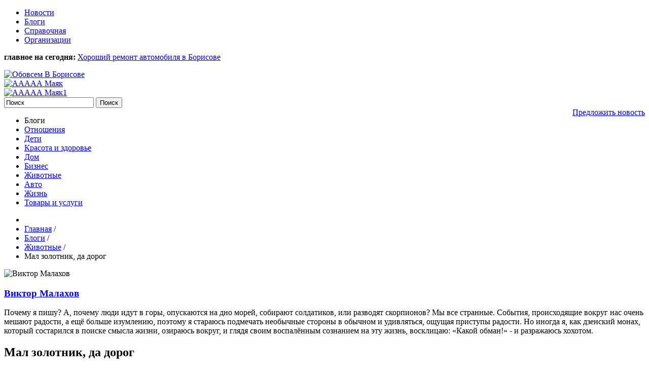

--- FILE ---
content_type: text/html; charset=utf-8
request_url: https://www.obovsem.by/blog/animals/mal-zolotnik-da-dorog/
body_size: 7386
content:
<!DOCTYPE html>
<html xmlns="http://www.w3.org/1999/xhtml" xml:lang="ru-ru" lang="ru-ru" dir="ltr">
<head>
<meta name="theme-color" content="#E6E6E6">
<link rel="manifest" href="/manifest.json">
<meta name="viewport" content="width=device-width, initial-scale=1">
<meta charset="utf-8" />
<base href="https://www.obovsem.by/blog/animals/mal-zolotnik-da-dorog/" />
<meta name="twitter:card" content="summary" />
<meta name="twitter:title" content="Мал золотник, да дорог - обовсем в Борисове" />
<meta name="twitter:description" content="- Всё, хана тебе! - воскликнула жена, увидев как кот доедает украденную со стола сардельку, - Давай его кастрируем!. Я аж поперхнулся. - С чего это? - Я читала, что кастрированные коты становятся покл..." />
<meta name="twitter:image" content="https://www.obovsem.by/media/k2/items/cache/587746ff6320613e33bbe5dba0deac7f_M.jpg" />
<meta name="twitter:image:alt" content="Мал золотник, да дорог" />
<meta name="image" content="https://www.obovsem.by/media/k2/items/cache/587746ff6320613e33bbe5dba0deac7f_M.jpg" />
<meta name="description" content="- Всё, хана тебе! - воскликнула жена, увидев как кот доедает украденную со стола сардельку, - Давай его кастрируем!. Я аж поперхнулся. - С чего это? -..." />
<meta name="generator" content="Joomla! - Open Source Content Management" />
<title>Мал золотник, да дорог - обовсем в Борисове</title>
<link href="/blog/animals/mal-zolotnik-da-dorog/" rel="canonical" />
<link href="/templates/obovsem/favicon.ico" rel="shortcut icon" type="image/vnd.microsoft.icon" />
<link href="/plugins/system/bdthemes_shortcodes/css/shortcode-ultimate.css" rel="stylesheet" />
<link href="/plugins/system/bdthemes_shortcodes/css/font-awesome.min.css" rel="stylesheet" />
<link href="https://cdn.jsdelivr.net/npm/magnific-popup@1.1.0/dist/magnific-popup.min.css" rel="stylesheet" />
<link rel="stylesheet" type="text/css" href="/media/plg_jchoptimize/cache/css/380aaf4a414985cb13f81eb9e0b48378.css" />
<style>.mfp-iframe-holder{padding:10px}.mfp-iframe-holder .mfp-content{max-width:100%;width:100%;height:100%}.mfp-iframe-scaler iframe{background:#fff;padding:10px;box-sizing:border-box;box-shadow:none}</style>
<script type="application/ld+json">{"@context":"https://schema.org","@type":"Article","mainEntityOfPage":{"@type":"WebPage","@id":"https://www.obovsem.by/blog/animals/mal-zolotnik-da-dorog/"},"url":"https://www.obovsem.by/blog/animals/mal-zolotnik-da-dorog/","headline":"Мал золотник, да дорог - обовсем в Борисове","image":["https://www.obovsem.by/media/k2/items/cache/587746ff6320613e33bbe5dba0deac7f_XL.jpg","https://www.obovsem.by/media/k2/items/cache/587746ff6320613e33bbe5dba0deac7f_L.jpg","https://www.obovsem.by/media/k2/items/cache/587746ff6320613e33bbe5dba0deac7f_M.jpg","https://www.obovsem.by/media/k2/items/cache/587746ff6320613e33bbe5dba0deac7f_S.jpg","https://www.obovsem.by/media/k2/items/cache/587746ff6320613e33bbe5dba0deac7f_XS.jpg","https://www.obovsem.by/media/k2/items/cache/587746ff6320613e33bbe5dba0deac7f_Generic.jpg"],"datePublished":"2016-09-21 08:32:44","dateModified":"2016-09-21 08:43:51","author":{"@type":"Person","name":"Виктор Малахов","url":"https://www.obovsem.by/avtor/viktor-malakhov/"},"publisher":{"@type":"Organization","name":"обовсем в Борисове","url":"https://www.obovsem.by/","logo":{"@type":"ImageObject","name":"обовсем в Борисове","width":"","height":"","url":"https://www.obovsem.by/"}},"articleSection":"https://www.obovsem.by/blog/animals/","keywords":"","description":"- Всё, хана тебе! - воскликнула жена, увидев как кот доедает украденную со стола сардельку, - Давай его кастрируем!. Я аж поперхнулся. - С чего это? - Я читала, что кастрированные коты становятся покладистыми, ласковыми, не орут, не метят территорию, им по барабану все кошки и уж точно они не воруют сардельки! Может хоть какая то польза от него будет!Я был категорически против такого вмешательства в личную жизнь кота и поэтому в запале заявил, что мол не дам животинку мучить, давай и меня уж тогда заодно тоже кастрируем. Перестану орать, слезу с помеченного мною дивана, все женщины будут мне пофигу, и может, тоже не буду по ночам воровать сардельки из холодильника...Жена задумалась над открывшимися перспективами, и явно стала в голове прокручивать сценарий такой идиллии. Она представила, что мы с котом сидим у телевизора, один ласково массирует ей хвостом ножки, а другой, носит её любимую клубнику с мороженным. И мы такие счастливые и довольные жизнью, отключаем все эротические каналы, смотрим только сериалы и &quot;Квартирный вопрос&quot;. А потом резко подрываемся, воплощать увиденное по ремонту. Я бегу за дрелью, а кот подносит мне шурупы. Посмеялись мы с котом и отправились каждый по своим мужским делам.А тут давеча застаю жену за просмотром какого-то женского форума, где обсуждаются преимущества химической и хирургической кастрации мужчин, причём в домашних условиях, не прибегая к помощи специализированных клиник. Да и кот как-то хитро начал посматривать в мою сторону. Почему-то он расслабился, так же ворует сосиски-сардельки и уверен, что в очереди на кастрацию я первый. На всякий случай я перестал покупать сардельки, чтобы не соблазняться ими по ночам, и уже неделю покупаю для жены клубнику с мороженым. Осталось только кота научить массировать ей ножки. Он, сука, сопротивляется! Правда засыпать я теперь побаиваюсь, а проснувшись, первым делом, смотрю всё ли на месте. Пока на месте.","articleBody":"- Всё, хана тебе! - воскликнула жена, увидев как кот доедает украденную со стола сардельку, - Давай его кастрируем!. Я аж поперхнулся. - С чего это? - Я читала, что кастрированные коты становятся покладистыми, ласковыми, не орут, не метят территорию, им по барабану все кошки и уж точно они не воруют сардельки! Может хоть какая то польза от него будет!Я был категорически против такого вмешательства в личную жизнь кота и поэтому в запале заявил, что мол не дам животинку мучить, давай и меня уж тогда заодно тоже кастрируем. Перестану орать, слезу с помеченного мною дивана, все женщины будут мне пофигу, и может, тоже не буду по ночам воровать сардельки из холодильника...Жена задумалась над открывшимися перспективами, и явно стала в голове прокручивать сценарий такой идиллии. Она представила, что мы с котом сидим у телевизора, один ласково массирует ей хвостом ножки, а другой, носит её любимую клубнику с мороженным. И мы такие счастливые и довольные жизнью, отключаем все эротические каналы, смотрим только сериалы и &quot;Квартирный вопрос&quot;. А потом резко подрываемся, воплощать увиденное по ремонту. Я бегу за дрелью, а кот подносит мне шурупы. Посмеялись мы с котом и отправились каждый по своим мужским делам.А тут давеча застаю жену за просмотром какого-то женского форума, где обсуждаются преимущества химической и хирургической кастрации мужчин, причём в домашних условиях, не прибегая к помощи специализированных клиник. Да и кот как-то хитро начал посматривать в мою сторону. Почему-то он расслабился, так же ворует сосиски-сардельки и уверен, что в очереди на кастрацию я первый. На всякий случай я перестал покупать сардельки, чтобы не соблазняться ими по ночам, и уже неделю покупаю для жены клубнику с мороженым. Осталось только кота научить массировать ей ножки. Он, сука, сопротивляется! Правда засыпать я теперь побаиваюсь, а проснувшись, первым делом, смотрю всё ли на месте. Пока на месте."}</script>
<!--[if lt IE 9]>
	<script src="/media/jui/js/html5.js"></script>
	<![endif]-->
<script type="application/javascript" src="/media/plg_jchoptimize/cache/js/aa0b8327fa048b39f88942df0244c70e.js"></script>
<script src="/plugins/system/bdthemes_shortcodes/js/shortcode-ultimate.js"></script>
<script src="https://cdn.jsdelivr.net/npm/magnific-popup@1.1.0/dist/jquery.magnific-popup.min.js"></script>
<script src="/media/k2/assets/js/k2.frontend.js?v=2.10.3&b=20200429&sitepath=/"></script>
<script src="https://www.gstatic.com/firebasejs/6.3.4/firebase-app.js"></script>
<script src="https://www.gstatic.com/firebasejs/6.3.4//firebase-messaging.js"></script>
<link href="https://fonts.googleapis.com/css?family=Cuprum:400,400i,700,700i&subset=cyrillic" rel="stylesheet">
<!-- Google tag (gtag.js) -->
<script type="application/javascript" src="/media/plg_jchoptimize/cache/js/de5d72c6ccc005d5bd167b6d0d5f303b.js"></script>
<script async src="https://www.googletagmanager.com/gtag/js?id=G-RDGRLS00GB"></script>
<script>window.dataLayer=window.dataLayer||[];function gtag(){dataLayer.push(arguments);}
gtag('js',new Date());gtag('config','G-RDGRLS00GB');</script>
</head>
<body  class="site com_k2 view-item no-layout task-1448mal-zolotnik-da-dorog itemid-151">
<header class="header" role="banner">
<div class="header_top">
<div class="container">
<div class="row">
<div class="col-lg-5 col-12">
<nav class="menu-top">
<div class="moduletable_menu">
<ul class="nav menu mod-list">
<li class="item-121"><a href="/new/" >Новости</a></li><li class="item-125 alias-parent-active"><a href="/blog/" >Блоги</a></li><li class="item-176"><a href="/spravka/" >Справочная</a></li><li class="item-205"><a href="/organization/" class="new">Организации</a></li></ul>
</div>
</nav>
</div>
<div class="col-lg-7 d-lg-block d-none">
<div class="important">
<p><strong>главное на сегодня:</strong> <a href="/news/business/item/70665-khoroshij-remont-avtomobilya-v-borisove-da-takoj-delayut/">Хороший ремонт автомобиля в Борисове</a></p>
</div>
</div>
</div>
</div>
</div>
<div class="header_center">
<div class="container">
<div class="row align-items-center pt-4 pb-4">
<div class="col-lg-3 col-md-5 col-12">
<div class="logo text-center text-md-left">
<a href="/"><img src="/images/logo.png" alt="Обовсем В Борисове"></a>
</div>
</div>
<div class="col-lg-6 col-md-7 col-12 text-center pt-3 pt-md-0">
<div class="d-none d-lg-flex">
<div class="moduletable">
<div class="bannergroup">
<div class="banneritem">
<a
							href="/component/banners/click/272/" target="_blank" rel="noopener noreferrer"
							title="ААААА Маяк">
<img
								src="https://www.obovsem.by/images/маяк_A.jpg"
								alt="ААААА Маяк"
																							/>
</a>
<div class="clr"></div>
</div>
</div>
</div>
</div>
<div class="d-flex d-lg-none">
<div class="moduletable">
<div class="bannergroup">
<div class="banneritem">
<a
							href="/component/banners/click/273/" target="_blank" rel="noopener noreferrer"
							title="ААААА Маяк1">
<img
								src="https://www.obovsem.by/images/маяк_A.jpg"
								alt="ААААА Маяк1"
																							/>
</a>
<div class="clr"></div>
</div>
</div>
</div>
</div>
</div>
<div class="col-lg-3 d-lg-block d-none">
<div class="header_center_right header_search">
<div class="moduletable">
<div id="k2ModuleBox151" class="k2SearchBlock k2LiveSearchBlock">
<form action="/blog/animals/itemlist/search/" method="get" autocomplete="off" class="k2SearchBlockForm">
<input type="text" value="Поиск" name="searchword" class="inputbox" onblur="if(this.value=='') this.value='Поиск';" onfocus="if(this.value=='Поиск') this.value='';" />
<input type="submit" value="Поиск" class="button" onclick="this.form.searchword.focus();" />
<input type="hidden" name="format" value="html" />
<input type="hidden" name="t" value="" />
<input type="hidden" name="tpl" value="search" />
</form>
<div class="k2LiveSearchResults"></div>
</div>
</div>
<a class="d-inline-block mt-2" style="float: right; text-decoration: underline" href="/add-news">Предложить новость</a>
</div>
</div>
</div>
</div>
</div>
</header>
<div class="mainmenu">
<div class="container">
<div class="moduletable_menu">
<ul class="nav menu mod-list">
<li class="item-160 divider"><span class="separator ">Блоги</span>
</li><li class="item-146"><a href="/blog/otnosheniya/" >Отношения</a></li><li class="item-152"><a href="/blog/deti/" >Дети</a></li><li class="item-147"><a href="/blog/krasota/" >Красота и здоровье</a></li><li class="item-150"><a href="/blog/dom/" >Дом</a></li><li class="item-148"><a href="/blog/biznes/" >Бизнес</a></li><li class="item-151 current"><a href="/blog/animals/" >Животные</a></li><li class="item-149"><a href="/blog/avto/" >Авто</a></li><li class="item-153"><a href="/blog/life/" >Жизнь</a></li><li class="item-229"><a href="https://www.obovsem.by/index.php/organization" >Товары и услуги</a></li></ul>
</div>
</div>
</div>
<main id="content" role="main" class="">
<div class="container">
<div id="system-message-container">
</div>
<div class="row">
<div class="col-lg-8">
</div>
<div class="col-lg-4">
</div>
</div>
<div class="row banner-top">
</div>
<div class="row top">
</div>
<div class="row">
</div>
<div class="row">
<div class="col">
<div class="maincontext">
<div class="row">
<div class="col">
<div class="moduletable">
<div aria-label="Breadcrumbs" role="navigation">
<ul itemscope itemtype="https://schema.org/BreadcrumbList" class="breadcrumb">
<li class="active">
<span class="divider icon-location"></span>
</li>
<li itemprop="itemListElement" itemscope itemtype="https://schema.org/ListItem">
<a itemprop="item" href="/" class="pathway"><span itemprop="name">Главная</span></a>
<span class="divider">
							 / 						</span>
<meta itemprop="position" content="1">
</li>
<li itemprop="itemListElement" itemscope itemtype="https://schema.org/ListItem">
<a itemprop="item" href="/blog/" class="pathway"><span itemprop="name">Блоги</span></a>
<span class="divider">
							 / 						</span>
<meta itemprop="position" content="2">
</li>
<li itemprop="itemListElement" itemscope itemtype="https://schema.org/ListItem">
<a itemprop="item" href="/blog/animals/" class="pathway"><span itemprop="name">Животные</span></a>
<span class="divider">
							 / 						</span>
<meta itemprop="position" content="3">
</li>
<li itemprop="itemListElement" itemscope itemtype="https://schema.org/ListItem" class="active">
<span itemprop="name">
						Мал золотник, да дорог					</span>
<meta itemprop="position" content="4">
</li>
</ul>
</div>
</div>
</div>
</div>
<!-- Start K2 Item Layout -->
<span id="startOfPageId1448"></span>
<div id="blogContainer" class="itemView">
<!-- Author Block -->
<div class="itemAuthorBlock">
<div class="itemAuthorDetails">
<div class="row align-items-center">
<div class="col-lg-2 col-md-3 text-center mb-3 mb-md-0">
<img class="itemAuthorAvatar" src="/media/k2/users/2.jpg" alt="Виктор Малахов" />
</div>
<div class="col">
<h3 class="itemAuthorName">
<a rel="author" href="/avtor/viktor-malakhov/">Виктор Малахов</a>
</h3>
<p><p>Почему я пишу? А, почему люди идут в горы, опускаются на дно морей, собирают солдатиков, или разводят скорпионов? Мы все странные. События, происходящие вокруг нас очень мешают радости, а ещё больше изумлению, поэтому я стараюсь подмечать необычные стороны в обычном и удивляться, ощущая приступы радости. Но иногда я, как дзенский монах, который состарился в поиске смысла жизни, озираюсь вокруг, и глядя своим воспалённым сознанием на эту жизнь, восклицаю: &laquo;Какой обман!&raquo; - и разражаюсь хохотом.</p></p>
<!-- K2 Plugins: K2UserDisplay -->
</div>
</div>
</div>
</div>
<!-- Plugins: BeforeDisplay -->
<!-- K2 Plugins: K2BeforeDisplay -->
<div class="itemHeader">
<!-- Item title -->
<h2 class="itemTitle">
		
		Мал золотник, да дорог
			</h2>
<div class="blogInfo">
<span class="dateicon"></span> <span class="itemDateCreated">
		Среда, 21 сентября 2016 11:32	</span>
<span class="itemHits">
<span class="showicon"></span>
				Прочитано <b>2771</b> раз			</span>
<!-- Item category -->
<span class="itemCategory"><span class="caticon"></span>
<a href="/blog/animals/">Животные</a>
</span>
</div>
</div>
<!-- Plugins: AfterDisplayTitle -->
<!-- K2 Plugins: K2AfterDisplayTitle -->
<div class="itemToolbar">
<ul>
</ul>
<div class="clr"></div>
</div>
<div class="blogBody">
<!-- K2 Plugins: K2BeforeDisplayContent -->
<!-- Item Image -->
<div class="itemImageBlock">
<span class="itemImage">
<a data-k2-modal="image" href="/media/k2/items/cache/587746ff6320613e33bbe5dba0deac7f_XL.jpg" title="Нажмите для предварительного просмотра изображения">
<img src="/media/k2/items/cache/587746ff6320613e33bbe5dba0deac7f_L.jpg" alt="Мал золотник, да дорог" style="width:600px; height:auto;" />
</a>
</span>
<div class="clr"></div>
</div>
<!-- Item introtext -->
<div class="itemIntroText">
<p>- Всё, хана тебе! - воскликнула жена, увидев как кот доедает украденную со стола сардельку, - Давай его кастрируем!. Я аж поперхнулся. - С чего это? - Я читала, что кастрированные коты становятся покладистыми, ласковыми, не орут, не метят территорию, им по барабану все кошки и уж точно они не воруют сардельки! Может хоть какая то польза от него будет!<br />Я был категорически против такого вмешательства в личную жизнь кота и поэтому в запале заявил, что мол не дам животинку мучить, давай и меня уж тогда заодно тоже кастрируем. Перестану орать, слезу с помеченного мною дивана, все женщины будут мне пофигу, и может, тоже не буду по ночам воровать сардельки из холодильника...<br />Жена задумалась над открывшимися перспективами, и явно стала в голове прокручивать сценарий такой идиллии. Она представила, что мы с котом сидим у телевизора, один ласково массирует ей хвостом ножки, а другой, носит её любимую клубнику с мороженным. И мы такие счастливые и довольные жизнью, отключаем все эротические каналы, смотрим только сериалы и "Квартирный вопрос". А потом резко подрываемся, воплощать увиденное по ремонту. Я бегу за дрелью, а кот подносит мне шурупы. Посмеялись мы с котом и отправились каждый по своим мужским делам.<br />А тут давеча застаю жену за просмотром какого-то женского форума, где обсуждаются преимущества химической и хирургической кастрации мужчин, причём в домашних условиях, не прибегая к помощи специализированных клиник. Да и кот как-то хитро начал посматривать в мою сторону. Почему-то он расслабился, так же ворует сосиски-сардельки и уверен, что в очереди на кастрацию я первый. На всякий случай я перестал покупать сардельки, чтобы не соблазняться ими по ночам, и уже неделю покупаю для жены клубнику с мороженым. Осталось только кота научить массировать ей ножки. Он, сука, сопротивляется! Правда засыпать я теперь побаиваюсь, а проснувшись, первым делом, смотрю всё ли на месте. Пока на месте.</p>
</div>
<!-- Item fulltext -->
<div class="itemFullText">
</div>
<div class="clr"></div>
<!-- Plugins: AfterDisplayContent -->
<!-- K2 Plugins: K2AfterDisplayContent -->
<div class="clr"></div>
</div>
<div class="hline"></div>
<div class="blogAuthorLatest">
<p class="autor-last">Последнее от Виктор Малахов</p>
<ul>
<li class="even">
<a href="/news/community/v-borisove-stilyagi-serebryanogo-vozrasta-prodemonstrirovali-svoi-naryady-video/">В Борисове «Стиляги серебряного возраста» продемонстрировали свои наряды. Видео</a>
</li>
<li class="odd">
<a href="/news/occurred/v-borisovskom-rajone-srazu-dva-pozhara-s-gospitalizatsiej-postradavshikh/">В Борисовском районе сразу два пожара с госпитализацией пострадавших</a>
</li>
<li class="even">
<a href="/news/community/ocherednoj-komplekt-zenitnogo-raketnogo-kompleksa-tor-m2k-pribyl-v-belarus-video/">Очередной комплект зенитного ракетного комплекса "Тор-М2К" прибыл в Беларусь. Видео</a>
</li>
<li class="odd">
<a href="/news/community/kakoj-shtraf-grozit-borisovchanam-za-neubrannyj-vozle-avto-sneg/">Какой штраф грозит борисовчанам за неубранный возле авто снег</a>
</li>
<li class="even">
<a href="/news/occurred/v-loshnitse-pyanyj-futbolist-razbil-dver/">В Лошнице пьяный «футболист» разбил дверь</a>
</li>
</ul>
<div class="clr"></div>
</div>
<div class="itemLinks">
<div class="clr"></div>
</div>
<div class="clr"></div>
<!-- Plugins: AfterDisplay -->
<!-- K2 Plugins: K2AfterDisplay -->
<div class="clr"></div>
</div>
<!-- JoomlaWorks "K2" (v2.10.3) | Learn more about K2 at https://getk2.org -->
</div>
</div>
</div>
</div>
</main>
<footer class="footer">
<div class="container">
<div class="row">
<div class="col">
<div class="footer_line"></div>
</div>
</div>
<div class="row pt-4 pb-2">
<div class="col-sm-6">
<p>&copy; 2014-2026.</p>
<p>Все права защищены и охраняются законом.</p>
<p>При полном или частичном использовании материалов ссылка на "обовсем в Борисове" обязательна.</p>
</div>
<div class="col-sm-6 text-left text-sm-right">
<p>Мы в социальных сетях:</p>
<p>
<a href="https://ok.ru/obovsemvborisove" target="_blank" rel="nofollow"><img src="/images/icon/ok.png" alt="Одноклассники"></a>
<a href="https://vk.com/obovsem_borisov" target="_blank" rel="nofollow"><img src="/images/icon/vk.png" alt="Вконтакте"></a>
<a href="https://www.facebook.com/groups/1125870170844981/" target="_blank" rel="nofollow"><img src="/images/icon/facebook.png" alt="Facabook"></a>
<a href="https://www.instagram.com/obovsem_v_borisove/" target="_blank" rel="nofollow"><img src="/images/icon/instagram.png" alt="Instagram"></a>
</p>
</div>
</div>
<div class="row pb-4 footer_menu">
<div class="col">
<div class="moduletable">
<ul class="nav menu mod-list">
<li class="item-155"><a href="/contact/" >Контакты</a></li><li class="item-156"><a href="/feedback/" >Обратная связь</a></li><li class="item-157"><a href="/advertising/" >Реклама</a></li></ul>
</div>
</div>
</div>
</div>
</footer>
<!-- Yandex.Metrika counter --> <script type="text/javascript">(function(m,e,t,r,i,k,a){m[i]=m[i]||function(){(m[i].a=m[i].a||[]).push(arguments)};m[i].l=1*new Date();for(var j=0;j<document.scripts.length;j++){if(document.scripts[j].src===r){return;}}k=e.createElement(t),a=e.getElementsByTagName(t)[0],k.async=1,k.src=r,a.parentNode.insertBefore(k,a)})(window,document,'script','https://mc.yandex.ru/metrika/tag.js?id=22103560','ym');ym(22103560,'init',{ssr:true,webvisor:true,clickmap:true,accurateTrackBounce:true,trackLinks:true});</script> <noscript><div><img src="https://mc.yandex.ru/watch/22103560" style="position:absolute; left:-9999px;" alt="" /></div></noscript> <!-- /Yandex.Metrika counter -->
</body>
</html>